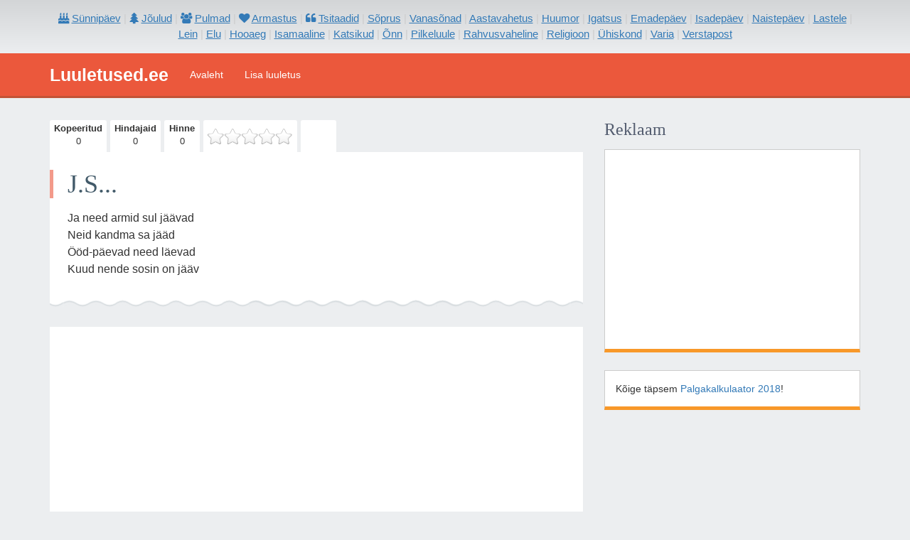

--- FILE ---
content_type: text/html; charset=UTF-8
request_url: https://luuletused.ee/6386
body_size: 3309
content:
<!doctype html>
<html lang="et">
<head>
    <meta charset="utf-8">
    <meta name="viewport" content="width=device-width,minimum-scale=1">
	  <meta name="language" content="et" />
    <link href="/favicon.ico" rel="icon" type="image/x-icon" />
    <link rel="preload" href="/themes/bootstrap/css/style.css?v=43" as="style">
    <link rel="preload" href="https://maxcdn.bootstrapcdn.com/font-awesome/4.6.3/css/font-awesome.min.css" as="style">
    <link rel="preload" href="https://code.jquery.com/jquery-3.3.1.slim.min.js" as="script">
    <link rel="preload" href="/js/functions.js?v=3" as="script">

    <meta name="msvalidate.01" content="24262DA7C1B0DB72A91FEADFE79C53CE" />

    <style type="text/css">
      body {
        background-color: #eceef0;
        font-size: 14px;
        padding:0;
        margin:0;
      }
      .top-line {
        background: #D3D5D7;
        background: linear-gradient(#D3D5D7, #eceef0);
      }
      .top-links {
        padding-top: 1em;
        padding-bottom: 1em;
        text-align: center;
        font-size: 1.1em;
        color: #ccc;
      }
      .top-links a span {
        text-decoration: underline;
      }
      .top-links a.active {
        font-weight: bold;
      }
      .navbar-default {
        border:0;
        background: #eb583c;
        -webkit-border-radius: 0 !important;
        -moz-border-radius: 0 !important;
        border-radius: 0 !important;
        margin-bottom:0;
        padding-top:5px;
        padding-bottom:5px;
        border-bottom: 3px solid #c35337;
      }
      .logo.navbar-brand {
        color: #fff;
        font-size: 1.8em;
        font-weight: bold;
        font-family: "Open Sans",arial,sans-serif;
      }
      .navbar-inverse .navbar-nav > li > a {
        color: #fff;
      }
      .navbar-inverse .navbar-nav > .active > a,
      .navbar-inverse .navbar-nav > .active > a:focus,
      .navbar-inverse .navbar-nav > .active > a:hover,
      .navbar-inverse .navbar-nav > li > a:hover {
        background: rgba(255, 255, 255, .1);
      }
      .navbar-inverse .navbar-toggle {
        border-color: #fff;
        border-width: 2px;
      }
      .navbar-inverse .navbar-collapse,
      .navbar-inverse .navbar-form {
        border:0;
      }
      #top-menu-cat {
        height: 0px;
      }
    </style>

    <script async src="//pagead2.googlesyndication.com/pagead/js/adsbygoogle.js" type="ac5a96e54afa8f8468b8b019-text/javascript"></script>
    <script type="ac5a96e54afa8f8468b8b019-text/javascript">
         (adsbygoogle = window.adsbygoogle || []).push({
              google_ad_client: "ca-pub-8487683757892728",
              enable_page_level_ads: true
         });
    </script>
    <script type="ac5a96e54afa8f8468b8b019-text/javascript">
    var conf = {
    	voteUrl:"/poem/vote",
        baseUrl:""
    };
    var ad = function(id) {
      (adsbygoogle = window.adsbygoogle || []).push({})
    };
    </script>
	<meta name="viewport" content="width=device-width, initial-scale=1.0" />
<meta property="fb:app_id" content="416557871750325" />
<meta property="og:title" content="J.S..." />
<meta property="og:type" content="article" />
<meta property="og:url" content="https://luuletused.ee/6386" />
<meta property="og:image" content="http://luuletused.ee/images/fb-like.jpg" />
<meta property="og:site_name" content="Luuletused.ee" />
<meta property="fb:admins" content="1598651114" />
<meta name="description" content="Luuletuse teemal &quot;Igatsus&quot;, mille pealkiri on &quot;J.S...&quot; ja autoriks &quot;Anonüümne&quot;" />
<title>J.S... - Igatsus - 6386 - Luuletused.ee</title>
</head>

<body>
<div id="fb-root"></div>

<script type="ac5a96e54afa8f8468b8b019-text/javascript">
    (function(i,s,o,g,r,a,m){i['GoogleAnalyticsObject']=r;i[r]=i[r]||function(){
        (i[r].q=i[r].q||[]).push(arguments)},i[r].l=1*new Date();a=s.createElement(o),
        m=s.getElementsByTagName(o)[0];a.async=1;a.src=g;m.parentNode.insertBefore(a,m)
    })(window,document,'script','//www.google-analytics.com/analytics.js','ga');
    ga('create', 'UA-20618536-6', 'auto');
    ga('send', 'pageview');
</script>

<div id="top" class="container-fluid">
    <div class="row hidden-xs top-line">
        <div class="container">
            <div class="row">
                <div class="col-xs-12">
                    <div class="top-links">
	<nav>
				<a class="" href="/kategooria/21/sunnipaeva-luuletused"><i class="fa fa-birthday-cake" aria-hidden="true"></i> <span>Sünnipäev</span></a>
		| 
				<a class="" href="/kategooria/10/joulud"><i class="fa fa-tree" aria-hidden="true"></i> <span>Jõulud</span></a>
		| 
				<a class="" href="/kategooria/17/pulmad"><i class="fa fa-users" aria-hidden="true"></i> <span>Pulmad</span></a>
		| 
				<a class="" href="/kategooria/2/armastus"><i class="fa fa-heart" aria-hidden="true"></i> <span>Armastus</span></a>
		| 
				<a class="" href="/kategooria/27/tsitaadid"><i class="fa fa-quote-left" aria-hidden="true"></i> <span>Tsitaadid</span></a>
		| 
				<a class="" href="/kategooria/20/soprus"><span>Sõprus</span></a>
		| 
				<a class="" href="/kategooria/28/vanasonad"><span>Vanasõnad</span></a>
		| 
				<a class="" href="/kategooria/1/aastavahetus"><span>Aastavahetus</span></a>
		| 
				<a class="" href="/kategooria/6/huumor"><span>Huumor</span></a>
		| 
				<a class="" href="/kategooria/7/igatsus"><span>Igatsus</span></a>
		| 
				<a class="" href="/kategooria/4/emadepaev"><span>Emadepäev</span></a>
		| 
				<a class="" href="/kategooria/8/isadepaev"><span>Isadepäev</span></a>
		| 
				<a class="" href="/kategooria/14/naistepaev"><span>Naistepäev</span></a>
		| 
				<a class="" href="/kategooria/12/lastele"><span>Lastele</span></a>
		| 
				<a class="" href="/kategooria/13/lein"><span>Lein</span></a>
		| 
				<a class="" href="/kategooria/3/elu"><span>Elu</span></a>
		| 
				<a class="" href="/kategooria/5/hooaeg"><span>Hooaeg</span></a>
		| 
				<a class="" href="/kategooria/9/isamaaline"><span>Isamaaline</span></a>
		| 
				<a class="" href="/kategooria/11/katsikud"><span>Katsikud</span></a>
		| 
				<a class="" href="/kategooria/15/onn"><span>Õnn</span></a>
		| 
				<a class="" href="/kategooria/16/pilkeluule"><span>Pilkeluule</span></a>
		| 
				<a class="" href="/kategooria/18/rahvusvaheline"><span>Rahvusvaheline</span></a>
		| 
				<a class="" href="/kategooria/19/religioon"><span>Religioon</span></a>
		| 
				<a class="" href="/kategooria/22/uhiskond"><span>Ühiskond</span></a>
		| 
				<a class="" href="/kategooria/23/varia"><span>Varia</span></a>
		| 
				<a class="" href="/kategooria/24/verstapost"><span>Verstapost</span></a>
		 
			</nav>
</div>                </div>
             </div>
        </div>
    </div>
    <div class="row">
        <nav class="navbar navbar-default navbar-inverse">
            <div class="container">
                <div class="navbar-header">
                    <a class="logo navbar-brand" href="/">Luuletused.ee</a>
                    <button type="button" class="navbar-toggle collapsed" data-toggle="collapse" data-target="#top-menu-cat" aria-expanded="false">
                        <span class="sr-only">Toggle navigation</span>
                        <span class="icon-bar"></span>
                        <span class="icon-bar"></span>
                        <span class="icon-bar"></span>
                    </button>
                </div>
                <div class="collapse navbar-collapse">
                    <ul class="nav navbar-nav top-menu nav nav-list" id="top-menu-1"><li><a href="/">Avaleht</a></li><li><a href="/poem/add">Lisa luuletus</a></li></ul>                </div>
                <div class="collapse navbar-collapse" id="top-menu-cat">
                    <div class="visible-xs-block">
                        <ul class="nav navbar-nav top-menu nav nav-list" id="top-menu-2"><li><a href="/kategooria/21/sunnipaeva-luuletused"><i class="fa fa-birthday-cake"></i> Sünnipäev</a></li><li><a href="/kategooria/10/joulud"><i class="fa fa-tree"></i> Jõulud</a></li><li><a href="/kategooria/17/pulmad"><i class="fa fa-users"></i> Pulmad</a></li><li><a href="/kategooria/2/armastus"><i class="fa fa-heart"></i> Armastus</a></li><li><a href="/kategooria/27/tsitaadid"><i class="fa fa-quote-left"></i> Tsitaadid</a></li><li><a href="/kategooria/20/soprus">Sõprus</a></li><li><a href="/kategooria/28/vanasonad">Vanasõnad</a></li><li><a href="/kategooria/1/aastavahetus">Aastavahetus</a></li><li><a href="/kategooria/6/huumor">Huumor</a></li><li><a href="/kategooria/7/igatsus">Igatsus</a></li><li><a href="/kategooria/4/emadepaev">Emadepäev</a></li><li><a href="/kategooria/8/isadepaev">Isadepäev</a></li><li><a href="/kategooria/14/naistepaev">Naistepäev</a></li><li><a href="/kategooria/12/lastele">Lastele</a></li><li><a href="/kategooria/13/lein">Lein</a></li></ul>                    </div>
                </div>
            </div>
        </nav>
    </div>
    <div class="wrapper">
        <div class="row contents">
    <div class="container">
        <div class="row">
            <div class="col-xs-12">
                            </div>
            <div class="col-sm-12 col-md-8">
                <script type="ac5a96e54afa8f8468b8b019-text/javascript">
    conf.poem_id = 6386;
</script>

    <div data-id="6386" itemscope itemtype="http://schema.org/Article">
        <ul class="poem-meta">
    <li>
        <strong>Kopeeritud</strong>
        0    </li>
    <li>
        <strong>Hindajaid</strong>
        0    </li>
    <li>
        <strong>Hinne</strong>
        0    </li>
    <li class="hidden-xxs">
        <strong></strong>
        <div data-id="6386" class="vote">
                            <div data-id="1" data-active="false" class="star "></div>
                            <div data-id="2" data-active="false" class="star "></div>
                            <div data-id="3" data-active="false" class="star "></div>
                            <div data-id="4" data-active="false" class="star "></div>
                            <div data-id="5" data-active="false" class="star "></div>
                    </div>
    </li>
    <li id="like-6386" class="hidden-xs">
        <strong></strong>
        <div class="fb-like pull-right" data-href="http://luuletused.ee/6386" data-send="true" data-share="true" data-layout="button_count" data-width="50" data-show-faces="false" data-font="arial"></div>
    </li>
</ul>        <div class="poem-content middle-content tear">
            <h1 itemprop="name" class="section-title title">J.S...</h1>
            <p class="article" data-id="6386" itemprop="articleBody">
                Ja need armid sul jäävad<br />Neid kandma sa jääd<br />Ööd-päevad need läevad<br />Kuud nende sosin on jääv            </p>
            <div class="clearfix"></div>
        </div>
    </div>


<div class="middle-content ad">
    <ins id="ad-p-1" class="adsbygoogle"
         style="display:block"
         data-ad-client="ca-pub-8487683757892728"
         data-ad-slot="7136348499"
         data-ad-format="auto"></ins>
    <script type="ac5a96e54afa8f8468b8b019-text/javascript">
        ad("ad-p-1");
    </script>
</div>

<div class="">
    <a class="btn btn-success full back btn-lg" href="javascript:history.back();"><i class="fa fa-caret-left" aria-hidden="true"></i> Tagasi eelmisele lehele</a>
</div>


<div class="middle-content">
    <h3 class="section-title title">Lisainfo</h3>
            <p><strong>Lisatud: </strong> <i>2021-10-15</i></p>
                <p><strong>Autor: </strong> <span itemprop="author">Tundmatu Autor</span></p>
        <p><strong>Luuletuse lisas: </strong> Anonüümne</p>
        <p><strong>Kategooria(d): </strong> <i><a href="/kategooria/7/igatsus">Igatsus</a>, <a href="/kategooria/13/lein">Lein</a>, <a href="/kategooria/3/elu">Elu</a></i></p>
</div>

<div id="fb-com-1" class="middle-content">
    <h3 class="section-title title">Kommenteeri</h3>
    <div style="" data-width="100%" class="fb-comments" data-href="http://luuletused.ee/6386" data-numposts="5" data-colorscheme="light"></div>
</div>


            </div>
            <div class="col-sm-12 col-sm-4 sidebar hidden-sm">
                <div class="hidden-xs">
                                    </div>
                
                                <div class="hidden-xs">
                    <div id="sticker" class="view-box">
        <div class="section-title title"><h3>Reklaam</h3></div>
        <div class="content middle-content ">
        <!-- Luuletused responsive -->
<ins id="ad-s-3" class="adsbygoogle"
     style="display:block"
     data-ad-client="ca-pub-8487683757892728"
     data-ad-slot="4917912090"
     data-ad-format="rectangle"></ins>
<script type="ac5a96e54afa8f8468b8b019-text/javascript">
    ad("ad-s-3");
</script>
    </div>
        <div class="content middle-content">
        Kõige täpsem <a href="https://palgakalkulaator.golive.ee">Palgakalkulaator 2018</a>!
    </div>
    </div>                </div>
            </div>
        </div>
    </div>
</div>
        <div class="container">
            <a href="#top" class="top"><i class="fa fa-arrow-up" aria-hidden="true"></i>Tagasi üles</a>
        </div>
        <div class="push"></div>
    </div>
    <div class="row footer">
        <div class="container">
            <div class="row">
                <div class="col-xs-12">
                    <footer>
                        <div class="pull-right">
                            <a target="_blank" href="https://www.facebook.com/Luuletused" class="ico"><i class="fa fa-facebook-square"></i></a>
                        </div>
                        <span>Luuletused.ee &copy; Golive OÜ, Reg: 12096979, Ahtri 6a, Tallinn</span><br >
                        <span>Portaali arendab ja hooldab <a target="_blank" href="http://www.golive.ee">Golive OÜ</a></span>
                    </footer>
                </div>
            </div>
        </div>
    </div>
</div>
  <link rel="stylesheet" type="text/css" href="/themes/bootstrap/css/style.css?v=43" />
  <link rel="stylesheet" href="https://maxcdn.bootstrapcdn.com/font-awesome/4.6.3/css/font-awesome.min.css" />
  <script src="https://code.jquery.com/jquery-3.3.1.slim.min.js" type="ac5a96e54afa8f8468b8b019-text/javascript"></script>
  <script src="https://maxcdn.bootstrapcdn.com/bootstrap/3.3.7/js/bootstrap.min.js" type="ac5a96e54afa8f8468b8b019-text/javascript"></script>
<script type="ac5a96e54afa8f8468b8b019-text/javascript" src="/js/functions.js?v=3"></script>
<script src="/cdn-cgi/scripts/7d0fa10a/cloudflare-static/rocket-loader.min.js" data-cf-settings="ac5a96e54afa8f8468b8b019-|49" defer></script></body>
</html>


--- FILE ---
content_type: application/javascript
request_url: https://luuletused.ee/js/functions.js?v=3
body_size: 312
content:
$(document).ready(function() {
  $(window).scroll(function(){
    var offset = 0;
    var sticky = false;
    var top = $(window).scrollTop();
    if (!document.getElementById("sticker")) return;
    if ($("#sticker").parent().offset().top < top) {
      $("#sticker").addClass("sticky");
      sticky = true;
    } else {
      $("#sticker").removeClass("sticky");
    }
  });
	$(".star").on({
		mouseenter: function() {
			var $vote = $(this).parent();
			var $current = $(this);
			$(".star", $vote).each(function() {
				if ($(this).attr("data-id") <= $current.attr("data-id")) {
					$(this).addClass("active");
				} else {
					$(this).removeClass("active");
				}
			});
		},
		mouseleave: function() {
			var $vote = $(this).parent();
			$(".star", $vote).each(function() {
				if ($(this).attr("data-active") == "true") {
					$(this).addClass("active");
				} else {
					$(this).removeClass("active");
				}
			});
		},
		click: function() {
			var $vote = $(this).parent();
			var $current = $(this);
			var poemId = $vote.attr("data-id");
			$(".star", $vote).each(function() {
				if ($(this).attr("data-id") <= $current.attr("data-id")) {
					$(this).addClass("active").attr("data-active", "true");
				} else {
					$(this).removeClass("active").attr("data-active", "false");
				}
			});
            ga('send', 'event', 'poem', 'vote', poemId);

			$.ajax({
				url:conf.voteUrl+"/"+poemId+"?vote="+$current.attr("data-id"),
				success:function(response) {

				}
			});
		}
	});
	$(".theme").click(function() {
		$(".theme").removeClass("active");
		$(this).addClass("active");
		$("#theme").val($(this).attr("data-id"));
	});
    $(".article").bind({
        copy : function(){
			var id = $(this).attr("data-id");
            ga('send', 'event', 'poem', 'copy', id);
            $.ajax({
                url:conf.baseUrl+"/track/copy?poem_id="+id
            });
        }
    });
    $(".mob-button").click(function() {
        $(".pointer").remove();
        $("#top-menu").toggle();
        return false;
    });
    $(".fbl-send").click(function() {
        FB.ui({
            method: 'send',
            link: $(this).attr("data-url")
        }, function() {
            ga('send', 'event', 'poem', 'fb send', conf.poem_id);
        });
    });
    $(".fbl-share").click(function() {
        FB.ui({
            method: 'share',
            href: $(this).attr("data-url")
        }, function(){
            ga('send', 'event', 'poem', 'fb share', conf.poem_id);
        });
    });
});


--- FILE ---
content_type: text/plain
request_url: https://www.google-analytics.com/j/collect?v=1&_v=j102&a=942454213&t=pageview&_s=1&dl=https%3A%2F%2Fluuletused.ee%2F6386&ul=en-us%40posix&dt=J.S...%20-%20Igatsus%20-%206386%20-%20Luuletused.ee&sr=1280x720&vp=1280x720&_u=IEBAAEABAAAAACAAI~&jid=804968542&gjid=333760264&cid=1660210421.1769039349&tid=UA-20618536-6&_gid=944806618.1769039349&_r=1&_slc=1&z=1669199597
body_size: -450
content:
2,cG-5KPQ58XNSJ